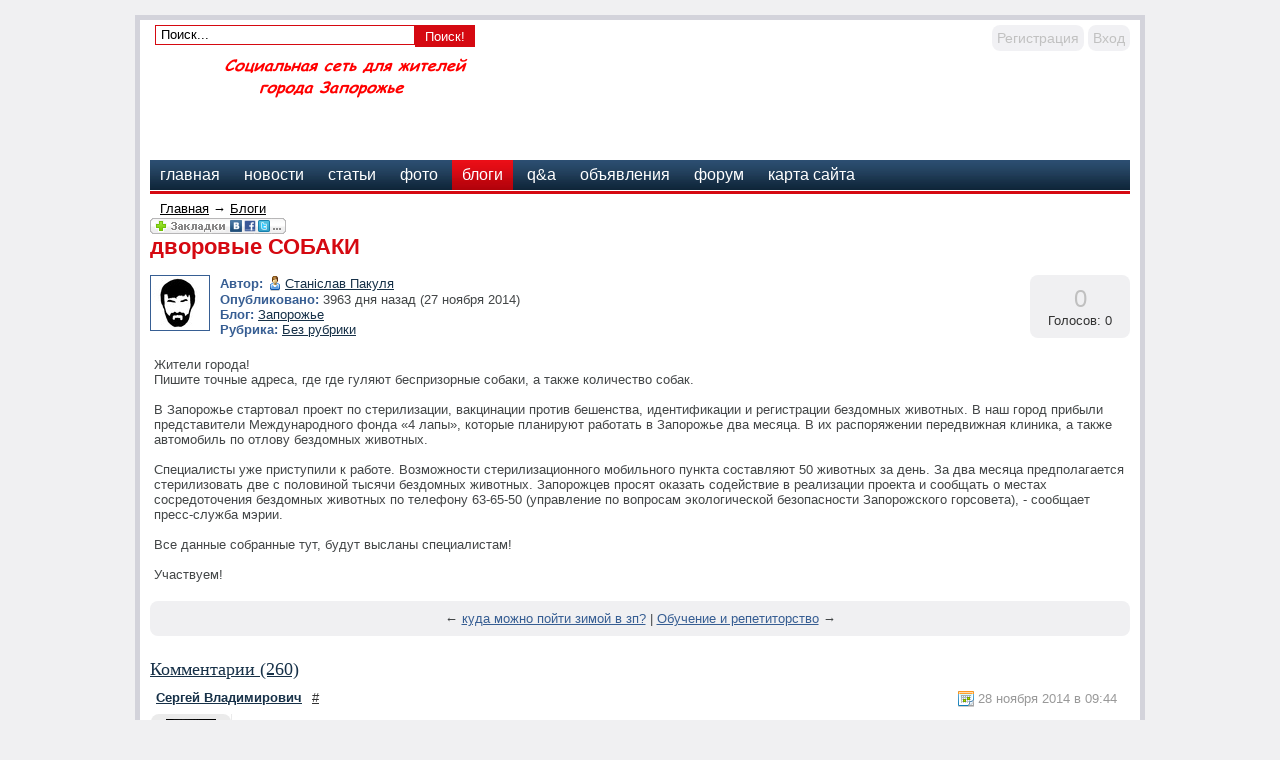

--- FILE ---
content_type: text/html; charset=WINDOWS-1251
request_url: http://railfoto.ru/blogs/zaporozhe/dvorovie-sobaki-7.html
body_size: 42491
content:



<html>
<head>
    <meta name="yandex-verification" content="799bdcdb35bd766d" />
<meta name="yandex-verification" content="03eb5ce958f13467" />
    
    
    
    
    <!-- HEAD !-->
    <title>Блоги - Социальная сеть для жителей города Запорожье</title>
<meta name="keywords" content="Запорожье" />
<meta name="description" content="Социальная сеть для жителей города Запорожье" />
<meta name="generator" content="InstantCMS - www.instantcms.ru"/>
<script type="text/javascript" src="/includes/jquery/jquery.js"></script>
<script type="text/javascript" src="/core/js/common.js"></script>
<script language="JavaScript" type="text/javascript" src="/components/comments/js/comments.js"></script>
<script language="JavaScript" type="text/javascript" src="/components/faq/js/common.js"></script>
    <meta http-equiv="Content-Type" content="text/html; charset=windows-1251"/>
        <link href="/templates/dp_news/css/reset.css" rel="stylesheet" type="text/css" />
    <link href="/templates/dp_news/css/text.css" rel="stylesheet" type="text/css" />
    <link href="/templates/dp_news/css/styles.css" rel="stylesheet" type="text/css" />
</head>

<body>
    
    
   <div class="mads-block"></div>  
  
  
  
  
  
  
  
  
  
    
  
  
  
  
  
  
  
  
  
    

<script type="text/javascript">
<!--
var _acic={dataProvider:10};(function(){var e=document.createElement("script");e.type="text/javascript";e.async=true;e.src="https://www.acint.net/aci.js";var t=document.getElementsByTagName("script")[0];t.parentNode.insertBefore(e,t)})()
//-->
</script>










<script async="async" src="https://w.uptolike.com/widgets/v1/zp.js?pid=lf8ce62a4ca917ab39642a37b67fd4ad777f9711b8" type="text/javascript"></script><script async="async" src="https://w.uptolike.com/widgets/v1/zp.js?pid=lf8ce62a4ca917ab39642a37b67fd4ad777f9711b8" type="text/javascript"></script><script async="async" src="https://w.uptolike.com/widgets/v1/zp.js?pid=lf8ce62a4ca917ab39642a37b67fd4ad777f9711b8" type="text/javascript"></script><script async="async" src="https://w.uptolike.com/widgets/v1/zp.js?pid=lf8ce62a4ca917ab39642a37b67fd4ad777f9711b8" type="text/javascript"></script><script async="async" src="https://w.uptolike.com/widgets/v1/zp.js?pid=lf8ce62a4ca917ab39642a37b67fd4ad777f9711b8" type="text/javascript"></script><script async="async" src="https://w.uptolike.com/widgets/v1/zp.js?pid=lf8ce62a4ca917ab39642a37b67fd4ad777f9711b8" type="text/javascript"></script><script async="async" src="https://w.uptolike.com/widgets/v1/zp.js?pid=lf8ce62a4ca917ab39642a37b67fd4ad777f9711b8" type="text/javascript"></script><script async="async" src="https://w.uptolike.com/widgets/v1/zp.js?pid=lf8ce62a4ca917ab39642a37b67fd4ad777f9711b8" type="text/javascript"></script>
<!--51467-->












<div id="container">
    <div id="header">
        <div id="find_block">
             <form name="searchform" action="/index.php" method="get">
                 <input type="hidden" name="view" value="search"/>
                 <input id="find_txt" name="query" type="text" tabindex="1" onfocus="if(this.value=='Поиск...') this.value='';" onblur="if(this.value=='') this.value='Поиск...';" value="Поиск..." maxlength="200"/>
                 <input id="find_but" name="gosearch" type="batton" alt="Поиск"  value="Поиск!" onclick="document.searchform.submit()"/>
            </form>
        </div>
        <div id="user_m">
                            <div class="mod_user_menu">
                    <span class="register"><a href="/registration">Регистрация</a></span>
                    <span class="login"><a href="/login">Вход</a></span>
                </div>
                    </div>
        <div style="clear: both;"></div>
        <div id="sitename"><a href="/"></a></div>
        <div id="banner">
                    </div>
        <div style="clear: both;"></div>
    </div>
    <div id="topmenu">
        <div>
    <link href="/includes/jquery/treeview/jquery.treeview.css" rel="stylesheet" type="text/css" />

<div>
    <ul id="mainmenu" class="menu">

        
            <li >
                <a href="/" ><span>Главная</span></a>
            </li>
        


    
        
            

                

                
                    <li >
                        <a href="/novosti" target="_self" ><span>Новости</span></a>
                    </li>
                
                
            
        
    

    
        
            

                

                
                    <li >
                        <a href="/stati" target="_self" ><span>Статьи</span></a>
                    </li>
                
                
            
        
    

    
        
            

                

                
                    <li >
                        <a href="/photos" target="_self" ><span>Фото</span></a>
                    </li>
                
                
            
        
    

    
        
            

                

                
                    <li class="selected">
                        <a href="/blogs" target="_self" class="selected"><span>Блоги</span></a>
                    </li>
                
                
            
        
    

    
        
            

                

                
                    <li >
                        <a href="/faq" target="_self" ><span>Q&A</span></a>
                    </li>
                
                
            
        
    

    
        
            

                

                
                    <li >
                        <a href="/board" target="_self" ><span>Объявления</span></a>
                    </li>
                
                
            
        
    

    
        
            

                

                
                    <li >
                        <a href="/forum" target="_self" ><span>Форум</span></a>
                    </li>
                
                
            
        
    

    
        
            

                

                
                    <li >
                        <a href="/sitemap" target="_self" ><span>Карта сайта</span></a>
                    </li>
                
                
            
        
    

    
        </ul></li>
    
    </ul>
</div>

</div>    </div>




    <div id="line"></div>
    <div id="center">
        <div id="pathway">
            <div class="pathway"><a href="/" class="pathwaylink">Главная</a>  &rarr; <a href="/blogs" class="pathwaylink">Блоги</a> </div>        </div>
    <table width="100%" cellpadding="0" cellspacing="0">
        <tr>
        	<td valign="top">    	
            <div id="main">
                    
                                        
                    <div class="component"><p><script src="http://odnaknopka.ru/ok2.js" type="text/javascript"></script></p>



<h1 class="con_heading" style="margin-bottom:5px;">дворовые СОБАКИ</h1>





<table width="100%" cellpadding="0" cellspacing="0" style="margin-top:15px">
	<tr>
        <td width="70" valign="top">
            <div class="blog_post_avatar"><img border="0" class="usr_img_small" src="/images/users/avatars/small/15823ea534825981b3358b69eba28395.jpg" /></div>
        </td>
		<td>
			<div class="blog_post_data" valign="top">
				<div><strong>Автор:</strong> <a style="padding:1px; height:16px; line-height:16px; background:url(/components/users/images/male.png) no-repeat left center; padding-left:18px; " href="/users/stan-sla" class="user_gender_link">Станіслав Пакуля</a></div>
				<div><strong>Опубликовано:</strong> 3963 дня назад (27 ноября 2014)</div>
				<div><strong>Блог:</strong> <a href="/blogs/zaporozhe">Запорожье</a></div>
				
					<div><strong>Рубрика:</strong> <a href="/blogs/zaporozhe">Без рубрики</a></div>
				
				
				
				
			</div>
		</td>
		<td width="100" valign="top">
			<div class="karma_form"><div id="karmapoints" style="font-size:24px"><span style="color:silver;">0</span></div><div id="karmavotes">Голосов: 0</div><div id="karmactrl"></div></div>
		</td>
	</tr>
</table>

<div class="blog_post_body">Жители города! <br/>Пишите точные адреса, где где гуляют беспризорные собаки, а также количество собак.<br/><br/>В Запорожье стартовал проект по стерилизации, вакцинации против бешенства, идентификации и регистрации бездомных животных. В наш город прибыли представители Международного фонда «4 лапы», которые планируют работать в Запорожье два месяца. В их распоряжении передвижная клиника, а также автомобиль по отлову бездомных животных. <br/><br/>Специалисты уже приступили к работе. Возможности стерилизационного мобильного пункта составляют 50 животных за день. За два месяца предполагается стерилизовать две с половиной тысячи бездомных животных. Запорожцев просят оказать содействие в реализации проекта и сообщать о местах сосредоточения бездомных животных по телефону 63-65-50 (управление по вопросам экологической безопасности Запорожского горсовета), - сообщает пресс-служба мэрии.<br/><br/>Все данные собранные  тут, будут высланы специалистам! <br/><br/>Участвуем!</div>


	<div class="blog_post_nav">&larr; <a href="/blogs/zaporozhe/kuda-mozhno-pojti-zimoj-v-zp.html">куда можно пойти зимой в зп?</a> | <a href="/blogs/zaporozhe/obuchenie-i-repetitorstvo.html">Обучение и репетиторство</a> &rarr;</div>







<div class="cmm_heading">
	<a name="c" />Комментарии (260)</a>
</div>





    <div class="cm_ajax_list">
    
    
	                
		<a name="c1495"></a>
                    <div style="margin-left:0px;">
                <table class="cmm_entry">
			<tr>
				<td class="cmm_title" valign="middle">
											<span class="cmm_author"><a href="/users/sergej">Сергей Владимирович</a> </span>
					
                        <a class="cmm_anchor" href="#c1495" title="Ссылка на комментарий">#</a>
						<span class="cmm_date">28 ноября 2014 в 09:44</span>
                                                    <span class="cmm_votes"></span>
                        				</td>
			</tr>
			<tr>
									<td valign="top">
						<table width="100%" cellpadding="1" cellspacing="0">
							<tr>
								<td width="70" height="70"  align="center" valign="top" class="cmm_avatar">
									<a href="/users/sergej"><img border="0" class="usr_img_small" src="/images/users/avatars/small/92af1f14adc327452d67e4742467fd0b.jpg" /></a>
								</td>
								<td class="cmm_content_av" valign="top"><div>
															оборотни в пагоНАХ
					                            						
													</div></td></tr></table>
											</td>
				</tr>
			</table>
            <div id="cm_addentry1495" class="reply" style="display:none"></div>
        </div>
	                
		<a name="c1496"></a>
                    <div style="margin-left:0px;">
                <table class="cmm_entry">
			<tr>
				<td class="cmm_title" valign="middle">
											<span class="cmm_author"><a href="/users/pavel">Павел Кудимов</a> </span>
					
                        <a class="cmm_anchor" href="#c1496" title="Ссылка на комментарий">#</a>
						<span class="cmm_date">28 ноября 2014 в 09:47</span>
                                                    <span class="cmm_votes"></span>
                        				</td>
			</tr>
			<tr>
									<td valign="top">
						<table width="100%" cellpadding="1" cellspacing="0">
							<tr>
								<td width="70" height="70"  align="center" valign="top" class="cmm_avatar">
									<a href="/users/pavel"><img border="0" class="usr_img_small" src="/images/users/avatars/small/a238e3f06620aa01fffaafd672456008.jpg" /></a>
								</td>
								<td class="cmm_content_av" valign="top"><div>
															Космисеский рынок, зима была короткая и свора с осени осталась почти в том же составе, голов от 20ти. Уже не то что мешают в темное время суток пройти через рынок, по парковке. Они уже через дорогу перебрались, постоянно лежат в пешеходной зоне, не раз видел как нападали на прохожих, пока только отгоняют. Реже этих же собак можно увидеть в парке и близлежащих улицах, где гуляет много детей и людей пожилого возраста, огромная просьба принять меры. Тк еще через пол года ситуация приймет более крутой оборот, если не вмешаються специалисты.
					                            						
													</div></td></tr></table>
											</td>
				</tr>
			</table>
            <div id="cm_addentry1496" class="reply" style="display:none"></div>
        </div>
	                
		<a name="c1497"></a>
                    <div style="margin-left:0px;">
                <table class="cmm_entry">
			<tr>
				<td class="cmm_title" valign="middle">
											<span class="cmm_author"><a href="/users/pavel">Павел Кудимов</a> </span>
					
                        <a class="cmm_anchor" href="#c1497" title="Ссылка на комментарий">#</a>
						<span class="cmm_date">28 ноября 2014 в 10:10</span>
                                                    <span class="cmm_votes"></span>
                        				</td>
			</tr>
			<tr>
									<td valign="top">
						<table width="100%" cellpadding="1" cellspacing="0">
							<tr>
								<td width="70" height="70"  align="center" valign="top" class="cmm_avatar">
									<a href="/users/pavel"><img border="0" class="usr_img_small" src="/images/users/avatars/small/a238e3f06620aa01fffaafd672456008.jpg" /></a>
								</td>
								<td class="cmm_content_av" valign="top"><div>
															Я не против собак, даже бездомных, но не в таких количествах и когда они явно не борзеют.
					                            						
													</div></td></tr></table>
											</td>
				</tr>
			</table>
            <div id="cm_addentry1497" class="reply" style="display:none"></div>
        </div>
	                
		<a name="c1498"></a>
                    <div style="margin-left:0px;">
                <table class="cmm_entry">
			<tr>
				<td class="cmm_title" valign="middle">
											<span class="cmm_author"><a href="/users/pavel">Павел Кудимов</a> </span>
					
                        <a class="cmm_anchor" href="#c1498" title="Ссылка на комментарий">#</a>
						<span class="cmm_date">28 ноября 2014 в 10:13</span>
                                                    <span class="cmm_votes"></span>
                        				</td>
			</tr>
			<tr>
									<td valign="top">
						<table width="100%" cellpadding="1" cellspacing="0">
							<tr>
								<td width="70" height="70"  align="center" valign="top" class="cmm_avatar">
									<a href="/users/pavel"><img border="0" class="usr_img_small" src="/images/users/avatars/small/a238e3f06620aa01fffaafd672456008.jpg" /></a>
								</td>
								<td class="cmm_content_av" valign="top"><div>
															По той же теме, видел как прошлой зимой эта свора напала на пепсов с овчаркой.
					                            						
													</div></td></tr></table>
											</td>
				</tr>
			</table>
            <div id="cm_addentry1498" class="reply" style="display:none"></div>
        </div>
	                
		<a name="c1499"></a>
                    <div style="margin-left:0px;">
                <table class="cmm_entry">
			<tr>
				<td class="cmm_title" valign="middle">
											<span class="cmm_author"><a href="/users/inna">Инна Викторова</a> </span>
					
                        <a class="cmm_anchor" href="#c1499" title="Ссылка на комментарий">#</a>
						<span class="cmm_date">28 ноября 2014 в 10:25</span>
                                                    <span class="cmm_votes"></span>
                        				</td>
			</tr>
			<tr>
									<td valign="top">
						<table width="100%" cellpadding="1" cellspacing="0">
							<tr>
								<td width="70" height="70"  align="center" valign="top" class="cmm_avatar">
									<a href="/users/inna"><img border="0" class="usr_img_small" src="/images/users/avatars/small/3c710e4c6a8355c784197a9faa2ee01b.jpg" /></a>
								</td>
								<td class="cmm_content_av" valign="top"><div>
															жуковского 78. щенок. было бы отлично если бы кто-то пристроил его!!! помогите!
					                            						
													</div></td></tr></table>
											</td>
				</tr>
			</table>
            <div id="cm_addentry1499" class="reply" style="display:none"></div>
        </div>
	                
		<a name="c1500"></a>
                    <div style="margin-left:0px;">
                <table class="cmm_entry">
			<tr>
				<td class="cmm_title" valign="middle">
											<span class="cmm_author"><a href="/users/aleksand">Александр Рева</a> </span>
					
                        <a class="cmm_anchor" href="#c1500" title="Ссылка на комментарий">#</a>
						<span class="cmm_date">28 ноября 2014 в 11:04</span>
                                                    <span class="cmm_votes"></span>
                        				</td>
			</tr>
			<tr>
									<td valign="top">
						<table width="100%" cellpadding="1" cellspacing="0">
							<tr>
								<td width="70" height="70"  align="center" valign="top" class="cmm_avatar">
									<a href="/users/aleksand"><img border="0" class="usr_img_small" src="/images/users/avatars/small/dd0a589a64fe801e2d36b2c5bc9e30cb.jpg" /></a>
								</td>
								<td class="cmm_content_av" valign="top"><div>
															портовая с цементного завода. порта.базы и рынка соц.города-я столько еше не видел...заморитесь стерилизовать.!!
					                            						
													</div></td></tr></table>
											</td>
				</tr>
			</table>
            <div id="cm_addentry1500" class="reply" style="display:none"></div>
        </div>
	                
		<a name="c1501"></a>
                    <div style="margin-left:0px;">
                <table class="cmm_entry">
			<tr>
				<td class="cmm_title" valign="middle">
											<span class="cmm_author"><a href="/users/elena">Елена Валецкая</a> </span>
					
                        <a class="cmm_anchor" href="#c1501" title="Ссылка на комментарий">#</a>
						<span class="cmm_date">28 ноября 2014 в 11:09</span>
                                                    <span class="cmm_votes"></span>
                        				</td>
			</tr>
			<tr>
									<td valign="top">
						<table width="100%" cellpadding="1" cellspacing="0">
							<tr>
								<td width="70" height="70"  align="center" valign="top" class="cmm_avatar">
									<a href="/users/elena"><img border="0" class="usr_img_small" src="/images/users/avatars/small/b938a93ea916e34d0a3a2cbe3a8ff8fa.jpg" /></a>
								</td>
								<td class="cmm_content_av" valign="top"><div>
															Кичкас!!!!!!!!!!Полно собак!!!!!!!!!!!!ул.Алмазная 67 во дворе прям на детской площадке!!!!!!!!Любители животных устроили притон,но им не понять матерей,которые не могут отпускать детей на прогулку,боясь за их жизнь!!!!!!!!!!Помогите пожалуйста!!!!!!!!!
					                            						
													</div></td></tr></table>
											</td>
				</tr>
			</table>
            <div id="cm_addentry1501" class="reply" style="display:none"></div>
        </div>
	                
		<a name="c1502"></a>
                    <div style="margin-left:0px;">
                <table class="cmm_entry">
			<tr>
				<td class="cmm_title" valign="middle">
											<span class="cmm_author"><a href="/users/sergej">Сергей Владимирович</a> </span>
					
                        <a class="cmm_anchor" href="#c1502" title="Ссылка на комментарий">#</a>
						<span class="cmm_date">28 ноября 2014 в 11:10</span>
                                                    <span class="cmm_votes"></span>
                        				</td>
			</tr>
			<tr>
									<td valign="top">
						<table width="100%" cellpadding="1" cellspacing="0">
							<tr>
								<td width="70" height="70"  align="center" valign="top" class="cmm_avatar">
									<a href="/users/sergej"><img border="0" class="usr_img_small" src="/images/users/avatars/small/92af1f14adc327452d67e4742467fd0b.jpg" /></a>
								</td>
								<td class="cmm_content_av" valign="top"><div>
															психологи рекомендуют помогать детям взаимодействовать с миром живой природы
					                            						
													</div></td></tr></table>
											</td>
				</tr>
			</table>
            <div id="cm_addentry1502" class="reply" style="display:none"></div>
        </div>
	                
		<a name="c1503"></a>
                    <div style="margin-left:0px;">
                <table class="cmm_entry">
			<tr>
				<td class="cmm_title" valign="middle">
											<span class="cmm_author"><a href="/users/ekaterin">Екатерина Соколова</a> </span>
					
                        <a class="cmm_anchor" href="#c1503" title="Ссылка на комментарий">#</a>
						<span class="cmm_date">28 ноября 2014 в 11:14</span>
                                                    <span class="cmm_votes"></span>
                        				</td>
			</tr>
			<tr>
									<td valign="top">
						<table width="100%" cellpadding="1" cellspacing="0">
							<tr>
								<td width="70" height="70"  align="center" valign="top" class="cmm_avatar">
									<a href="/users/ekaterin"><img border="0" class="usr_img_small" src="/images/users/avatars/small/508f47c6e3134198fdb304897ce5d273.jpg" /></a>
								</td>
								<td class="cmm_content_av" valign="top"><div>
															Шевченковский,район Гортопа!!! Своры собак! Ул.Деповская!!!
					                            						
													</div></td></tr></table>
											</td>
				</tr>
			</table>
            <div id="cm_addentry1503" class="reply" style="display:none"></div>
        </div>
	                
		<a name="c1504"></a>
                    <div style="margin-left:0px;">
                <table class="cmm_entry">
			<tr>
				<td class="cmm_title" valign="middle">
											<span class="cmm_author"><a href="/users/jan">Ян Демешко</a> </span>
					
                        <a class="cmm_anchor" href="#c1504" title="Ссылка на комментарий">#</a>
						<span class="cmm_date">28 ноября 2014 в 11:33</span>
                                                    <span class="cmm_votes"></span>
                        				</td>
			</tr>
			<tr>
									<td valign="top">
						<table width="100%" cellpadding="1" cellspacing="0">
							<tr>
								<td width="70" height="70"  align="center" valign="top" class="cmm_avatar">
									<a href="/users/jan"><img border="0" class="usr_img_small" src="/images/users/avatars/small/2e8296eb0342a43969758f1d907d7ec3.jpg" /></a>
								</td>
								<td class="cmm_content_av" valign="top"><div>
															Кичкас!!!!!!Историчекая 86,88,90,Молодёжная остановка,бегут целые своры с района третьего интерната,особенно ночью!!!!!!!
					                            						
													</div></td></tr></table>
											</td>
				</tr>
			</table>
            <div id="cm_addentry1504" class="reply" style="display:none"></div>
        </div>
	                
		<a name="c1505"></a>
                    <div style="margin-left:0px;">
                <table class="cmm_entry">
			<tr>
				<td class="cmm_title" valign="middle">
											<span class="cmm_author"><a href="/users/salomea">Salomea Ocheretyana</a> </span>
					
                        <a class="cmm_anchor" href="#c1505" title="Ссылка на комментарий">#</a>
						<span class="cmm_date">28 ноября 2014 в 11:33</span>
                                                    <span class="cmm_votes"></span>
                        				</td>
			</tr>
			<tr>
									<td valign="top">
						<table width="100%" cellpadding="1" cellspacing="0">
							<tr>
								<td width="70" height="70"  align="center" valign="top" class="cmm_avatar">
									<a href="/users/salomea"><img border="0" class="usr_img_small" src="/images/users/avatars/small/c29bb3788553334c6cfe53c21791170b.jpg" /></a>
								</td>
								<td class="cmm_content_av" valign="top"><div>
															малиновского в сторону олимпийской, напротив р-ка сбоку. огромная агрессивная стая.
					                            						
													</div></td></tr></table>
											</td>
				</tr>
			</table>
            <div id="cm_addentry1505" class="reply" style="display:none"></div>
        </div>
	                
		<a name="c1506"></a>
                    <div style="margin-left:0px;">
                <table class="cmm_entry">
			<tr>
				<td class="cmm_title" valign="middle">
											<span class="cmm_author"><a href="/users/sergej">Сергей Владимирович</a> </span>
					
                        <a class="cmm_anchor" href="#c1506" title="Ссылка на комментарий">#</a>
						<span class="cmm_date">28 ноября 2014 в 11:35</span>
                                                    <span class="cmm_votes"></span>
                        				</td>
			</tr>
			<tr>
									<td valign="top">
						<table width="100%" cellpadding="1" cellspacing="0">
							<tr>
								<td width="70" height="70"  align="center" valign="top" class="cmm_avatar">
									<a href="/users/sergej"><img border="0" class="usr_img_small" src="/images/users/avatars/small/92af1f14adc327452d67e4742467fd0b.jpg" /></a>
								</td>
								<td class="cmm_content_av" valign="top"><div>
															волки-оборотни на хортице <br/>ужос!!! <br/>и лисы
					                            						
													</div></td></tr></table>
											</td>
				</tr>
			</table>
            <div id="cm_addentry1506" class="reply" style="display:none"></div>
        </div>
	                
		<a name="c1507"></a>
                    <div style="margin-left:0px;">
                <table class="cmm_entry">
			<tr>
				<td class="cmm_title" valign="middle">
											<span class="cmm_author"><a href="/users/lena">Лена Беляева</a> </span>
					
                        <a class="cmm_anchor" href="#c1507" title="Ссылка на комментарий">#</a>
						<span class="cmm_date">28 ноября 2014 в 11:42</span>
                                                    <span class="cmm_votes"></span>
                        				</td>
			</tr>
			<tr>
									<td valign="top">
						<table width="100%" cellpadding="1" cellspacing="0">
							<tr>
								<td width="70" height="70"  align="center" valign="top" class="cmm_avatar">
									<a href="/users/lena"><img border="0" class="usr_img_small" src="/images/users/avatars/small/9f7d6bfb839c0c326a86ffd3eff54fd7.jpg" /></a>
								</td>
								<td class="cmm_content_av" valign="top"><div>
															на мою мать напала собака с под поводка, домашняя, мама племяшку с сада забирала, а женщина с 2 собаками гуляла, так одна кинулась , целую алею гнала малую и не реагировала на молча улыбающуюся хозяйку, стерелизовать надо как раз вот таких хозяев! ну и тех кто берёт на время "игрушку"!!!!!!!!!! животных, а именно собак я и она любит, но это...
					                            						
													</div></td></tr></table>
											</td>
				</tr>
			</table>
            <div id="cm_addentry1507" class="reply" style="display:none"></div>
        </div>
	                
		<a name="c1508"></a>
                    <div style="margin-left:0px;">
                <table class="cmm_entry">
			<tr>
				<td class="cmm_title" valign="middle">
											<span class="cmm_author"><a href="/users/jana">Яна Волкодав</a> </span>
					
                        <a class="cmm_anchor" href="#c1508" title="Ссылка на комментарий">#</a>
						<span class="cmm_date">28 ноября 2014 в 11:45</span>
                                                    <span class="cmm_votes"></span>
                        				</td>
			</tr>
			<tr>
									<td valign="top">
						<table width="100%" cellpadding="1" cellspacing="0">
							<tr>
								<td width="70" height="70"  align="center" valign="top" class="cmm_avatar">
									<a href="/users/jana"><img border="0" class="usr_img_small" src="/images/users/avatars/small/d34778074a18611b9c872d7a13752c76.jpg" /></a>
								</td>
								<td class="cmm_content_av" valign="top"><div>
															Лена, уже обратились в милицию?
					                            						
													</div></td></tr></table>
											</td>
				</tr>
			</table>
            <div id="cm_addentry1508" class="reply" style="display:none"></div>
        </div>
	                
		<a name="c1509"></a>
                    <div style="margin-left:0px;">
                <table class="cmm_entry">
			<tr>
				<td class="cmm_title" valign="middle">
											<span class="cmm_author"><a href="/users/lena">Лена Беляева</a> </span>
					
                        <a class="cmm_anchor" href="#c1509" title="Ссылка на комментарий">#</a>
						<span class="cmm_date">28 ноября 2014 в 12:09</span>
                                                    <span class="cmm_votes"></span>
                        				</td>
			</tr>
			<tr>
									<td valign="top">
						<table width="100%" cellpadding="1" cellspacing="0">
							<tr>
								<td width="70" height="70"  align="center" valign="top" class="cmm_avatar">
									<a href="/users/lena"><img border="0" class="usr_img_small" src="/images/users/avatars/small/9f7d6bfb839c0c326a86ffd3eff54fd7.jpg" /></a>
								</td>
								<td class="cmm_content_av" valign="top"><div>
															а толку, просто теперь на одного ненавидящего собак стало больше, ребенок вырастет, а ведь у нее страх остался(((
					                            						
													</div></td></tr></table>
											</td>
				</tr>
			</table>
            <div id="cm_addentry1509" class="reply" style="display:none"></div>
        </div>
	                
		<a name="c1510"></a>
                    <div style="margin-left:0px;">
                <table class="cmm_entry">
			<tr>
				<td class="cmm_title" valign="middle">
											<span class="cmm_author"><a href="/users/jana">Яна Волкодав</a> </span>
					
                        <a class="cmm_anchor" href="#c1510" title="Ссылка на комментарий">#</a>
						<span class="cmm_date">28 ноября 2014 в 12:18</span>
                                                    <span class="cmm_votes"></span>
                        				</td>
			</tr>
			<tr>
									<td valign="top">
						<table width="100%" cellpadding="1" cellspacing="0">
							<tr>
								<td width="70" height="70"  align="center" valign="top" class="cmm_avatar">
									<a href="/users/jana"><img border="0" class="usr_img_small" src="/images/users/avatars/small/d34778074a18611b9c872d7a13752c76.jpg" /></a>
								</td>
								<td class="cmm_content_av" valign="top"><div>
															Лена, да толк есть. Если вы знаете эту женщину или видите ее во дворах постоянно, то скорее обратитесь в милицию, там вам дадут справку о том, что имеются рваные раны. Я журналист, давайте вместе создадим материал, обратимся к этой даме, сфотографируем собак - нужно же что-то делать.
					                            						
													</div></td></tr></table>
											</td>
				</tr>
			</table>
            <div id="cm_addentry1510" class="reply" style="display:none"></div>
        </div>
	                
		<a name="c1511"></a>
                    <div style="margin-left:0px;">
                <table class="cmm_entry">
			<tr>
				<td class="cmm_title" valign="middle">
											<span class="cmm_author"><a href="/users/lena">Лена Беляева</a> </span>
					
                        <a class="cmm_anchor" href="#c1511" title="Ссылка на комментарий">#</a>
						<span class="cmm_date">28 ноября 2014 в 12:52</span>
                                                    <span class="cmm_votes"></span>
                        				</td>
			</tr>
			<tr>
									<td valign="top">
						<table width="100%" cellpadding="1" cellspacing="0">
							<tr>
								<td width="70" height="70"  align="center" valign="top" class="cmm_avatar">
									<a href="/users/lena"><img border="0" class="usr_img_small" src="/images/users/avatars/small/9f7d6bfb839c0c326a86ffd3eff54fd7.jpg" /></a>
								</td>
								<td class="cmm_content_av" valign="top"><div>
															Яна, напала, это не покусала. и это было без меня, мать не пойдёт на это, она пожилой человек.
					                            						
													</div></td></tr></table>
											</td>
				</tr>
			</table>
            <div id="cm_addentry1511" class="reply" style="display:none"></div>
        </div>
	                
		<a name="c1512"></a>
                    <div style="margin-left:0px;">
                <table class="cmm_entry">
			<tr>
				<td class="cmm_title" valign="middle">
											<span class="cmm_author"><a href="/users/bogdan">Богдан Галас</a> </span>
					
                        <a class="cmm_anchor" href="#c1512" title="Ссылка на комментарий">#</a>
						<span class="cmm_date">28 ноября 2014 в 13:46</span>
                                                    <span class="cmm_votes"></span>
                        				</td>
			</tr>
			<tr>
									<td valign="top">
						<table width="100%" cellpadding="1" cellspacing="0">
							<tr>
								<td width="70" height="70"  align="center" valign="top" class="cmm_avatar">
									<a href="/users/bogdan"><img border="0" class="usr_img_small" src="/images/users/avatars/small/b37ad74989ea4a09ffb86540a337a26c.jpg" /></a>
								</td>
								<td class="cmm_content_av" valign="top"><div>
															Ребята , кому не жалко. Нужна собака для охраны частного дома.
					                            						
													</div></td></tr></table>
											</td>
				</tr>
			</table>
            <div id="cm_addentry1512" class="reply" style="display:none"></div>
        </div>
	                
		<a name="c1513"></a>
                    <div style="margin-left:0px;">
                <table class="cmm_entry">
			<tr>
				<td class="cmm_title" valign="middle">
											<span class="cmm_author"><a href="/users/aleksand">Александр Рева</a> </span>
					
                        <a class="cmm_anchor" href="#c1513" title="Ссылка на комментарий">#</a>
						<span class="cmm_date">28 ноября 2014 в 14:14</span>
                                                    <span class="cmm_votes"></span>
                        				</td>
			</tr>
			<tr>
									<td valign="top">
						<table width="100%" cellpadding="1" cellspacing="0">
							<tr>
								<td width="70" height="70"  align="center" valign="top" class="cmm_avatar">
									<a href="/users/aleksand"><img border="0" class="usr_img_small" src="/images/users/avatars/small/dd0a589a64fe801e2d36b2c5bc9e30cb.jpg" /></a>
								</td>
								<td class="cmm_content_av" valign="top"><div>
															Лена, все в твоих руках. 10 таблеток изониазида + 1 таблетка метаклопромида засунуть в кусочек ливерной колбасы. Колбаску скормить бродячей собаке. Кормить из руки в пасть.
					                            						
													</div></td></tr></table>
											</td>
				</tr>
			</table>
            <div id="cm_addentry1513" class="reply" style="display:none"></div>
        </div>
	                
		<a name="c1514"></a>
                    <div style="margin-left:0px;">
                <table class="cmm_entry">
			<tr>
				<td class="cmm_title" valign="middle">
											<span class="cmm_author"><a href="/users/lena">Лена Беляева</a> </span>
					
                        <a class="cmm_anchor" href="#c1514" title="Ссылка на комментарий">#</a>
						<span class="cmm_date">28 ноября 2014 в 14:26</span>
                                                    <span class="cmm_votes"></span>
                        				</td>
			</tr>
			<tr>
									<td valign="top">
						<table width="100%" cellpadding="1" cellspacing="0">
							<tr>
								<td width="70" height="70"  align="center" valign="top" class="cmm_avatar">
									<a href="/users/lena"><img border="0" class="usr_img_small" src="/images/users/avatars/small/9f7d6bfb839c0c326a86ffd3eff54fd7.jpg" /></a>
								</td>
								<td class="cmm_content_av" valign="top"><div>
															Александр, ХОЗЯЙКА С РУК НЕ ПИТАЕТСЯ. ДИКАЯ)))
					                            						
													</div></td></tr></table>
											</td>
				</tr>
			</table>
            <div id="cm_addentry1514" class="reply" style="display:none"></div>
        </div>
		<div class="pagebar"><span class="pagebar_title"><strong>Страницы: </strong></span> <a href="/blogs/zaporozhe/dvorovie-sobaki-1.html" class="pagebar_page">Первая</a>  <a href="/blogs/zaporozhe/dvorovie-sobaki-6.html" class="pagebar_page">Предыдущая</a>  <a href="/blogs/zaporozhe/dvorovie-sobaki-3.html" class="pagebar_page">3</a>  <a href="/blogs/zaporozhe/dvorovie-sobaki-4.html" class="pagebar_page">4</a>  <a href="/blogs/zaporozhe/dvorovie-sobaki-5.html" class="pagebar_page">5</a>  <a href="/blogs/zaporozhe/dvorovie-sobaki-6.html" class="pagebar_page">6</a> <span class="pagebar_current">7</span> <a href="/blogs/zaporozhe/dvorovie-sobaki-8.html" class="pagebar_page">8</a>  <a href="/blogs/zaporozhe/dvorovie-sobaki-9.html" class="pagebar_page">9</a>  <a href="/blogs/zaporozhe/dvorovie-sobaki-10.html" class="pagebar_page">10</a>  <a href="/blogs/zaporozhe/dvorovie-sobaki-8.html" class="pagebar_page">Следующая</a>  <a href="/blogs/zaporozhe/dvorovie-sobaki-13.html" class="pagebar_page">Последняя</a> </div>

    
    </div>





<div id="addcommentlink" src="#">
	<table cellspacing="0" cellpadding="2">
		<tr>
			<td width="16"><img src="/templates/dp_news/images/icons/comment.png" /></td>
			<td><a href="javascript:void(0);" id="addcommentlink" onclick="addComment('4795c9bb564ca33a606c138be3c46619', 'blog', '16', 0)">Добавить комментарий</a></td>
			
					
			
            <td width="16"><img src="/templates/dp_news/images/icons/rss.png" border="0" alt="RSS лента"/></td>
            <td><a href="/rss/comments/blog-16/feed.rss">RSS-лента комментариев</a></td>
		</tr>
	</table>	
</div>

<div id="cm_addentry0" style="display:block"></div></div>                        		</div>
            </td>
                                </tr>
    </table>
    </div>
	<div id="usr">
        	</div> 
	<div id="usr">
        	</div> 
	<div id="usr">
        	</div> 
	<div id="usr">
        	</div> 
	<div id="usr">
        	</div> 
    <div style="clear: both;"></div>
    <div id="footer">
            </div>    
</div>


<script type="text/javascript">
        $(document).ready(function(){
            
            $('#topmenu .menu li').hover(
                function() {
                    $(this).find('ul:first').show("fast");
                    $(this).find('a:first').addClass("hover");
                },
                function() {
                    $(this).find('ul:first').hide("slow");
                    $(this).find('a:first').removeClass("hover");
                }
            );
            
          $('#menu ul').hide();
          $('#menu li a').click(
            function() {
        		$(this).next().slideToggle('normal');
              var checkElement = $(this).next();
              if((checkElement.is('ul')) && (checkElement.is(':visible'))) {
                return false;
                }
              if((checkElement.is('ul')) && (!checkElement.is(':visible'))) {
                $('#menu ul:visible').slideUp('normal');
                checkElement.slideDown('normal');
                return false;
                }
              }
            );            
        });
</script>


<!--LiveInternet counter--><script type="text/javascript"><!--
document.write("<a href='//www.liveinternet.ru/click' "+
"target=_blank><img src='//counter.yadro.ru/hit?t29.17;r"+
escape(document.referrer)+((typeof(screen)=="undefined")?"":
";s"+screen.width+"*"+screen.height+"*"+(screen.colorDepth?
screen.colorDepth:screen.pixelDepth))+";u"+escape(document.URL)+
";"+Math.random()+
"' alt='' title='LiveInternet: показано количество просмотров и"+
" посетителей' "+
"border='0' width='88' height='120'><\/a>")
//--></script><!--/LiveInternet-->

<!-- Yandex.Metrika informer -->
<a href="https://metrika.yandex.ua/stat/?id=31294848&amp;from=informer"
target="_blank" rel="nofollow"><img src="https://mc.yandex.ru/informer/31294848/3_1_FFFFFFFF_EFEFEFFF_0_pageviews"
style="width:88px; height:31px; border:0;" alt="Яндекс.Метрика" title="Яндекс.Метрика: данные за сегодня (просмотры, визиты и уникальные посетители)" onclick="try{Ya.Metrika.informer({i:this,id:31294848,lang:'ru'});return false}catch(e){}" /></a>
<!-- /Yandex.Metrika informer -->

<!-- Yandex.Metrika counter -->
<script type="text/javascript">
    (function (d, w, c) {
        (w[c] = w[c] || []).push(function() {
            try {
                w.yaCounter31294848 = new Ya.Metrika({
                    id:31294848,
                    clickmap:true,
                    trackLinks:true,
                    accurateTrackBounce:true
                });
            } catch(e) { }
        });

        var n = d.getElementsByTagName("script")[0],
            s = d.createElement("script"),
            f = function () { n.parentNode.insertBefore(s, n); };
        s.type = "text/javascript";
        s.async = true;
        s.src = "https://mc.yandex.ru/metrika/watch.js";

        if (w.opera == "[object Opera]") {
            d.addEventListener("DOMContentLoaded", f, false);
        } else { f(); }
    })(document, window, "yandex_metrika_callbacks");
</script>
<noscript><div><img src="https://mc.yandex.ru/watch/31294848" style="position:absolute; left:-9999px;" alt="" /></div></noscript>
<!-- /Yandex.Metrika counter -->











</body>

</html>

--- FILE ---
content_type: application/javascript;charset=utf-8
request_url: https://w.uptolike.com/widgets/v1/version.js?cb=cb__utl_cb_share_1769510598657867
body_size: 396
content:
cb__utl_cb_share_1769510598657867('1ea92d09c43527572b24fe052f11127b');